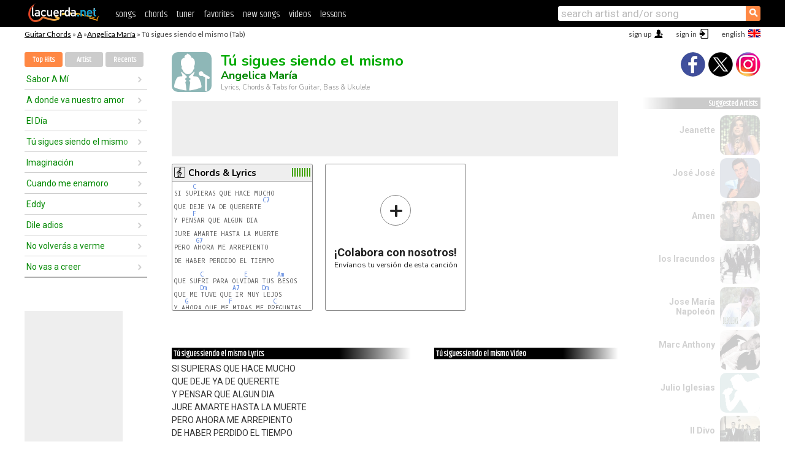

--- FILE ---
content_type: text/html; charset=UTF-8
request_url: https://chords.lacuerda.net/angelica_maria/tu_sigues_siendo_el_mismo
body_size: 15962
content:
<!DOCTYPE HTML PUBLIC "-//W3C//DTD HTML 4.01 Transitional//EN" "http://www.w3.org/TR/html4/loose.dtd">
<HTML lang='en'>
<HEAD>
<META HTTP-EQUIV="Content-Language" CONTENT="en">
<META HTTP-EQUIV="Content-Type" CONTENT="text/html; charset=UTF-8">
<META HTTP-EQUIV="Content-Script-Type" CONTENT="text/javascript">
<meta name="viewport" content="width=device-width, initial-scale=1.0">
<META NAME="description" CONTENT="Chords of Tú sigues siendo el mismo, Angelica María: Guitar Tabs & Chords.">
<META NAME="keywords" CONTENT="tu sigues siendo el mismo angelica maria, tu sigues siendo el mismo angelica maria chords, lyrics, tab, guitar, bass, ukulele">
<META NAME="date" CONTENT="2026-01-29">
<TITLE>TU SIGUES SIENDO EL MISMO: Chords & Lyrics for guitar, ukulele, bass & piano</TITLE>
<link rel='dns-prefetch' href='https://cdn.lacuerda.net'>
<link rel='dns-prefetch' href='https://www.googletagmanager.com'>
<link rel='dns-prefetch' href='https://fonts.googleapis.com'>
<link rel='dns-prefetch' href='https://fonts.gstatic.com'>
<link rel='dns-prefetch' href='https://cdn.insurads.com'>

<link rel='apple-touch-icon' href='//cdn.lacuerda.net/IMG/lc-favicon-196.png'>
<link rel='icon' href='//cdn.lacuerda.net/IMG/lc-favicon-32.png' type='image/png' sizes='32x32'/>
<link rel='icon' href='//cdn.lacuerda.net/IMG/lc-favicon-192.png' type='image/png' sizes='192x192'/>
<script src="//cdn.lacuerda.net/UTIL/mainJS.js"></script>
<script src='//cdn.lacuerda.net/ARCH/arch.js'></script>
<script src='/LANG/mainJSpatch.php?lang=EN'></script>
<script>
if (decodeURI(DO.cookie).indexOf('lc_stats=1') != -1 || 3 != 1) ADS('https://www.googletagmanager.com/gtag/js?id=UA-8916411-3');
window.dataLayer = window.dataLayer || []; function gtag(){dataLayer.push(arguments);} gtag('js', new Date());
gtag('config', 'UA-8916411-3', {'cookie_domain':'.lacuerda.net'});
var myAds = [{adu:'/37756251/728top', sz:[728, 90], id:'div-gpt-ad-1430236222398-0'}, {adu:'/37756251/160ros', sz:[160,600], id:'div-gpt-ad-1430236222398-1'}, {adu:'/37756251/300bot', sz:[300,250], id:'div-gpt-ad-1430236222398-2'}]; 

function tOpen(v) { ff = 'angelica_maria/tu_sigues_siendo_el_mismo';sOpen(ff,v); } banTxtExp='Angelica María'; movilVer='r=amri003';
</script>
<script async='async' src='https://www.googletagservices.com/tag/js/gpt.js'></script>
<script async='async' src="//acordes.lacuerda.net/UTIL/pb.js"></script>
<script async='async' src="//acordes.lacuerda.net/UTIL/pb_imp.js"></script>
<script async src="https://cdn.insurads.com/bootstrap/55QXK4XS.js"></script>


<LINK href="//acordes.lacuerda.net/UTIL/estilo.css" rel="stylesheet" type="text/css">
<meta property="og:site_name" content="LaCuerda.net" />
<meta property="og:type" content="website" />
<meta property="og:image" content="https://lacuerda.net/Promo/lcicon.gif" />
<meta property="og:url" content="https://chords.lacuerda.net/angelica_maria/tu_sigues_siendo_el_mismo" />
<meta property="og:title" content="TU SIGUES SIENDO EL MISMO: Chords & Lyrics for guitar, ukulele, bass & piano" />
<script type="application/ld+json">
{"@context":"http://schema.org","@type":"MusicRecording","byArtist": { "@context":"http://schema.org", "@type":"MusicGroup", "name":"Angelica María", "url":"https://chords.lacuerda.net/angelica_maria/" },
"name":"Tú sigues siendo el mismo", "url":"https://chords.lacuerda.net/angelica_maria/tu_sigues_siendo_el_mismo",
"description":"Chords of Tú sigues siendo el mismo, Angelica María: Guitar Tabs & Chords.",
"datePublished":"2026-01-29", "dateModified":"2026-01-29"}
</script>
<script type="application/ld+json">
{ "@context":"http://schema.org", "@type":"CreativeWork", "name":"Tú sigues siendo el mismo" }
</script>
<script type="application/ld+json">
{ "@context": "http://schema.org", "@type": "BreadcrumbList", "itemListElement": [ 
  { "@type": "ListItem", "position": 1, "item": { "@id": "https://chords.lacuerda.net/tabs/a/", "name": "A" } },
  { "@type": "ListItem", "position": 2, "item": { "@id": "https://chords.lacuerda.net/angelica_maria/", "name": "Angelica María" } },
  { "@type": "ListItem", "position": 3, "item": { "@id": "https://chords.lacuerda.net/angelica_maria/tu_sigues_siendo_el_mismo", "name": "Tú sigues siendo el mismo" }}
]}
</script>
<link rel='canonical' href='https://acordes.lacuerda.net/angelica_maria/tu_sigues_siendo_el_mismo' />
<link rel='alternate' hreflang='es' href='https://acordes.lacuerda.net/angelica_maria/tu_sigues_siendo_el_mismo' />
<link rel='alternate' hreflang='en' href='https://chords.lacuerda.net/angelica_maria/tu_sigues_siendo_el_mismo' />
<link rel='alternate' hreflang='pt' href='https://cifras.lacuerda.net/angelica_maria/tu_sigues_siendo_el_mismo' />
<script src="//lacuerda.net/UTIL/cal.php?c=amri003"></script>
<script>function rLaunch() { if (typeof(rLoaded) == 'undefined') setTimeout('rLaunch()', 50); else rLoaded(); }</script>
<meta property="og:description" content="SI SUPIERAS QUE HACE MUCHO QUE DEJE YA DE QUERERTE Y PENSAR QUE ALGUN DIA  JURE AMARTE HASTA LA MUERTE PERO AHORA ME ARREPIENTO  DE HABER PERDIDO EL T" />  <style>#ban728 { border:0 }#r_main td.c2 a { font-size:14px }#r_main td.c2 div { font-size:14px }</style>
</HEAD>

<BODY onload="; bidStart();">
<div id='mTopCont'></div>
<div id='mMask' style='display:none'></div>
<div id='mHead'>
	<div class='mhTit' ><a href='/tabs/'>Guitar Chords</a> &raquo <a href=/tabs/a/>A</a> &raquo;<a href=/angelica_maria/>Angelica María</a> &raquo; Tú sigues siendo el mismo (Tab)</div>
</div>
<script>mShTop();</script>
<div id='mCols'><div id='mLeft'>
<div id='mlMenu'>
<div class='mlTit tlTit'>
<a id='mlOpt1' class='sel' href='javascript:showPops()'>Top Hits</a>
<a id='mlOpt2' href='javascript:bandList("angelica_maria", 0)'>Artist</a>
<a id='mlOpt3' href='javascript:listHist()'>Recents</a>
</div>
<div id='tNav' class='tNav'><div class='rList'><ul><li onclick='w.location="sabor_a_mi"'><a href='sabor_a_mi'>Sabor A Mí</a></li><li onclick='w.location="a_donde_va_nuestro_amor"'><a href='a_donde_va_nuestro_amor'>A donde va nuestro amor</a></li><li onclick='w.location="el_dia"'><a href='el_dia'>El Día</a></li><li onclick='w.location="tu_sigues_siendo_el_mismo"'><a href='tu_sigues_siendo_el_mismo'>Tú sigues siendo el mismo</a></li><li onclick='w.location="imaginacion"'><a href='imaginacion'>Imaginación</a></li><li onclick='w.location="cuando_me_enamoro"'><a href='cuando_me_enamoro'>Cuando me enamoro</a></li><li onclick='w.location="eddy"'><a href='eddy'>Eddy</a></li><li onclick='w.location="dile_adios"'><a href='dile_adios'>Dile adios</a></li><li onclick='w.location="no_volveras_a_verme"'><a href='no_volveras_a_verme'>No volverás a verme</a></li><li onclick='w.location="no_vas_a_creer"'><a href='no_vas_a_creer'>No vas a creer</a></li></ul></div></div>

<div id=mSwitch style="display:none"></div>
</div>
<div id=ban160><div id='div-gpt-ad-1430236222398-1' style='height:600px; width:160px;'><script>googletag.cmd.push(function() { googletag.display('div-gpt-ad-1430236222398-1'); });</script></div></div><button ontouchstart="aBmark(); return false;" onclick="aBmark()" class=a_bmark>Add LaCuerda to<br>your bookmarks</button></div>

<div class='mBody'>
 
<div id='t_loader' class='rLoader' style='display:none'></div>
<form name=fcol method=get charset='utf-8' action='//lacuerda.net//Evolucion/envio/'><input type=hidden name=status value='P'><input type=hidden name=req_band value='Angelica María'><input type=hidden name=req_rola value='Tú sigues siendo el mismo'></form>
<script>fcol=DO.forms.fcol; var mLoginAct = null;function colab(b,r) { if (LC_USER==null || LC_USER == '') { mLoginAct=function() {fcol.submit();}; mLogin(); } else fcol.submit(); }</script>
<img src='//cdn.lacuerda.net/IMG/artist0.png' class='bFoto bNoFoto' style='opacity:0.6; background:#488'><div id=r_head><H1>Tú sigues siendo el mismo <br><A href="./">Angelica María</A></H1><H2>Lyrics, Chords & Tabs for Guitar, Bass & Ukulele</H2></div>
<div class=clear></div><div id=ban728><div id='div-gpt-ad-1430236222398-0'><script>googletag.cmd.push(function() { googletag.display('div-gpt-ad-1430236222398-0'); });</script></div></div>
<div id=a_cont><div id='rThumbs' class='rThumbs'><ul>
<li id='liElm1' onclick='tOpen(1)'><div class='rtHead'><div class='tipoIcon tiR'></div><div class='rtLabel'><a href='tu_sigues_siendo_el_mismo.shtml'>Chords & Lyrics</a></div><div id='cal1' class='mCalImg rtMejor'></div></div>
<div class='rtBody'><pre>     <A>C</A>
SI SUPIERAS QUE HACE MUCHO
                        <A>C7</A>
QUE DEJE YA DE QUERERTE
     <A>F</A>
Y PENSAR QUE ALGUN DIA

JURE AMARTE HASTA LA MUERTE
      <A>G7</A>
PERO AHORA ME ARREPIENTO

DE HABER PERDIDO EL TIEMPO

       <A>C</A>           <A>E</A>        <A>Am</A>
QUE SUFRI PARA OLVIDAR TUS BESOS
       <A>Dm</A>       <A>A7</A>      <A>Dm</A>
QUE ME TUVE QUE IR MUY LEJOS
   <A>G</A>           <A>F</A>           <A>C</A>
Y AHORA QUE ME MIRAS ME PREGUNTAS
           <A>G7</A>    <A>F</A>
</pre></div></li>

<li id='rInvCol' onclick='alert("hola")'><div class='ricPlus'>&plus;</div><em>¡Colabora con nosotros!</em><br>Envíanos tu versión de esta canción</li>
</ul><br clear='all'></div>
<script>vList=[]</script>
<div id=banTxt></div>
</div>
<div id='rLeftCol'>
<div class=a_tit>Tú sigues siendo el mismo Lyrics</div><div class=rLetra>SI SUPIERAS QUE HACE MUCHO<br>
QUE DEJE YA DE QUERERTE<br>
Y PENSAR QUE ALGUN DIA<br>
JURE AMARTE HASTA LA MUERTE<br>
PERO AHORA ME ARREPIENTO<br>
DE HABER PERDIDO EL TIEMPO<br>
QUE SUFRI PARA OLVIDAR TUS BESOS<br>
QUE ME TUVE QUE IR MUY LEJOS<br>
Y AHORA QUE ME MIRAS ME PREGUNTAS<br>
QUE SI TE QUIERO<br>
YA NO TE QUIERO<br>
TE QUISE MUCHO,  CUANTO TE QUISE<br>
Y HOY AL QUE AMO, CONTIGO TIENE UN PARECIDO<br>
PERO DISTINTO,  EN SENTIMIENTOS<br>
POR QUE EL ES BUENO  Y TU SIGUES SIENDO EL MISMO<br>
YO TE QUISE COMO A NADIE<br>
Y JAMAS LO HE NEGADO<br>
PERO AHORA ES MUY DISTINTO<br>
EL ME AMA Y YO LO AMO<br>
EL YA SABE QUE TE QUISE<br>
Y TAMBIEN QUE TE OLVIDADO<br>
QUE SUFRI PARA OLVIDAR TUS BESOS<br>
QUE ME TUVE QUE IR MUY LEJOS<br>
ME ENSEÑO TAMBIEN A PERDONARTE<br>
Y A QUERERLO,   COMO LO QUIERO<br>
TE QUISE MUCHO, CUANTO TE QUISE ...</div><br>
</div>
<div id='rRightCol'>
<div class='a_tit r_vtit'>Tú sigues siendo el mismo Video</div><center>
<iframe id=ytFrame style="width:300px; height:240px" frameborder=0 allowfullscreen></iframe><script>ytVid = "//www.youtube.com/embed/8Jud5rASgGM"</script><a class='a_rlink r_vrlink' href="//videos.lacuerda.net/angelica_maria/tu_sigues_siendo_el_mismo">[watch more videos]</A><br><br>
<ul class='a_extra r_extra'><li>Extras</li>
<li><A href="https://lacuerda.net/Recursos/acordes/">Guitar Chords</A></li>
<li><A href="https://lacuerda.net/Recursos/afinador/">Afinador de Guitarra</A></li>
<li><A href="https://lacuerda.net/blog.php">Blog de LaCuerda <sup style='color:#a00; font-weight:bold'>¡nuevo!</sup></A></li>
<li><A href="https://lacuerda.net/Recursos/cursoguitarra/">Aprender a tocar Guitarra</A></li>
<li><A href="https://lacuerda.net/Evolucion/">Acordes Guitarra</A></li>
</ul>
</center><ul class='a_extra a_otras'><li>Other songs from Angelica María</li>
<li><a href=sabor_a_mi>Sabor A Mí, Angelica María</A></li>
<li><a href=no_volveras_a_verme>No volverás a verme, Angelica María</A></li>
<li><a href=cuando_me_enamoro>Cuando me enamoro, Angelica María</A></li>
<li><a href=dile_adios>Dile adios, Angelica María</A></li>
<li><a href=el_dia>El Día, Angelica María</A></li>
</ul>
<A class=a_rlink href="/angelica_maria/">[see all songs]</A>
</div><br clear=all><br>
<ul class=a_extra>
<li>Other interesting songs</li>
<li><a href=/claudio_freidzon/yo_soy_libre>Chords of Yo soy libre</A></li><li><a href=/banda_machos/mi_luna_mi_estrella>Chords of Mi luna mi estrella</A></li><li><a href=/banda_la_trakalosa_de_monterrey/supiste_hacerme_mal>Chords of Supiste hacerme mal</A></li><li><a href=/alejandro_sanz/como_te_echo_de_menos>Chords of Como te echo de menos</A></li><li><a href=/airbag/apocalipsis_confort>Chords of Apocalipsis Confort</A></li><li><a href=/yndio/melodia_desencadenada>Chords of Melodia desencadenada</A></li><li><a href=/voces_de_oran/la_chicharra_cantora>Chords of La chicharra cantora</A></li><li><a href=/tecolines/ahora_y_siempre>Chords of Ahora y siempre</A></li><li><a href=/rosa_karina/a_ti>Chords of A Ti</A></li><li><a href=/regulo_caro/kikil_caro>Chords of Kikil Caro</A></li></ul>
<div id='ban300'><div id='div-gpt-ad-1430236222398-2' style='height:250px; width:300px;'><script>googletag.cmd.push(function() { googletag.display('div-gpt-ad-1430236222398-2'); });</script></div></div>
<br clear=all style='height:1px; mrgin:0; padding:0'><center><A class=a_rlink style='display:inline' href="//acordes.lacuerda.net/angelica_maria/tu_sigues_siendo_el_mismo">[Tú sigues siendo el mismo acordes]</A><A class=a_rlink style='display:inline' href="//cifras.lacuerda.net/angelica_maria/tu_sigues_siendo_el_mismo">[Tú sigues siendo el mismo cifra]</A></center></div><div id='mRight'>
<div id='mrShare'><div class='shareBut insta' onclick='w.location="//instagram.com/lacuerdanet/"'></div><div class='shareBut tweet' onclick='tShare(1)'></div><div class='shareBut fbook' onclick='tShare(0)'></div></div>
<div class='mrPopList'><div class='a_tit'>Suggested Artists</div><ul>
<li onclick='window.location="/EN/jeanette/"'><div><a href='/EN/jeanette/'>Jeanette</a></div><img src='//cdn.lacuerda.net/FOTOS/jeanette.jpg' class='bFoto'></li>
<li onclick='window.location="/EN/jose_jose/"'><div><a href='/EN/jose_jose/'>José José</a></div><img src='//cdn.lacuerda.net/FOTOS/jose_jose.jpg' class='bFoto'></li>
<li onclick='window.location="/EN/amen/"'><div><a href='/EN/amen/'>Amen</a></div><img src='//cdn.lacuerda.net/FOTOS/amen.jpg' class='bFoto'></li>
<li onclick='window.location="/EN/iracundos/"'><div><a href='/EN/iracundos/'>los Iracundos</a></div><img src='//cdn.lacuerda.net/FOTOS/iracundos.jpg' class='bFoto'></li>
<li onclick='window.location="/EN/jose_maria_napoleon/"'><div><a href='/EN/jose_maria_napoleon/'>Jose María Napoleón</a></div><img src='//cdn.lacuerda.net/FOTOS/jose_maria_napoleon.jpg' class='bFoto'></li>
<li onclick='window.location="/EN/marc_anthony/"'><div><a href='/EN/marc_anthony/'>Marc Anthony</a></div><img src='//cdn.lacuerda.net/FOTOS/marc_anthony.jpg' class='bFoto'></li>
<li onclick='window.location="/EN/julio_iglesias/"'><div><a href='/EN/julio_iglesias/'>Julio Iglesias</a></div><img src='//cdn.lacuerda.net/IMG/artist2.png' class='bFoto bNoFoto' style='opacity:0.6; background:#488'></li>
<li onclick='window.location="/EN/il_divo/"'><div><a href='/EN/il_divo/'>Il Divo</a></div><img src='//cdn.lacuerda.net/FOTOS/il_divo.jpg' class='bFoto'></li>
<li onclick='window.location="/EN/armando_manzanero/"'><div><a href='/EN/armando_manzanero/'>Armando Manzanero</a></div><img src='//cdn.lacuerda.net/FOTOS/armando_manzanero.jpg' class='bFoto'></li>
<li onclick='window.location="/EN/tres_reyes/"'><div><a href='/EN/tres_reyes/'>Los Tres Reyes</a></div><img src='//cdn.lacuerda.net/IMG/artist0.png' class='bFoto bNoFoto' style='opacity:0.6; background:#844'></li>
</ul></div>
<script>rLaunch(); aStats('rola')</script>
</div>
</div>
<div id='ban320'>
<div id='div-gpt-ad-1430236222398-3' style='height:50px; width:320px;'><script>googletag.cmd.push(function() { googletag.display('div-gpt-ad-1430236222398-3'); });</script></div></div>
<div id='mBot'>
<b>&copy;</b> LaCuerda<font color=#a0a0a0>.net</font> &middot <a href=//lacuerda.net/Extras/legal.php>legal notice</a> &middot; <a href=//lacuerda.net/Extras/privpol.php>privacy</a> &middot; <a title='Acordes de Guitarra' href='//lacuerda.net/'>es</a>
 &middot; <a title='Guitar Chords' href='//chords.lacuerda.net/'>en</a>
 &middot; <a title='Cifras de Violão' href='//cifras.lacuerda.net/'>pt</a>
 &middot; <a href=//lacuerda.net/Extras/contacto.php>contact us</a></div>
</body></html>
<font style="font-size:8px">DINAMICO</font>


--- FILE ---
content_type: text/html; charset=utf-8
request_url: https://www.google.com/recaptcha/api2/aframe
body_size: 266
content:
<!DOCTYPE HTML><html><head><meta http-equiv="content-type" content="text/html; charset=UTF-8"></head><body><script nonce="Fmmc0bDU0ssQHRZXVx_2og">/** Anti-fraud and anti-abuse applications only. See google.com/recaptcha */ try{var clients={'sodar':'https://pagead2.googlesyndication.com/pagead/sodar?'};window.addEventListener("message",function(a){try{if(a.source===window.parent){var b=JSON.parse(a.data);var c=clients[b['id']];if(c){var d=document.createElement('img');d.src=c+b['params']+'&rc='+(localStorage.getItem("rc::a")?sessionStorage.getItem("rc::b"):"");window.document.body.appendChild(d);sessionStorage.setItem("rc::e",parseInt(sessionStorage.getItem("rc::e")||0)+1);localStorage.setItem("rc::h",'1769693663330');}}}catch(b){}});window.parent.postMessage("_grecaptcha_ready", "*");}catch(b){}</script></body></html>

--- FILE ---
content_type: application/javascript; charset=utf-8
request_url: https://fundingchoicesmessages.google.com/f/AGSKWxXdwwU0HDljzQua92vVhzuP-vLVzde-f7fiOhSoHApLxh9lColOLf8f8MHkxfjpA5egIO-V7yH_bwMgvcYdqJNQsYrewo7t_4tzgGGHm5z5KBrBUek4tAfP8L7Tdf1KICLfP5Kyf-HTMcGEyUmiGsqqmHGxYSDqeTqTAqGLhvRfedEWOx85zfkOLe9u/_/beacon/ads?/blockblock/blockblock.jquery.js/ppd_ads./global/ads._120_600.
body_size: -1285
content:
window['d3301c26-be78-4c57-93db-5c58916b99b4'] = true;